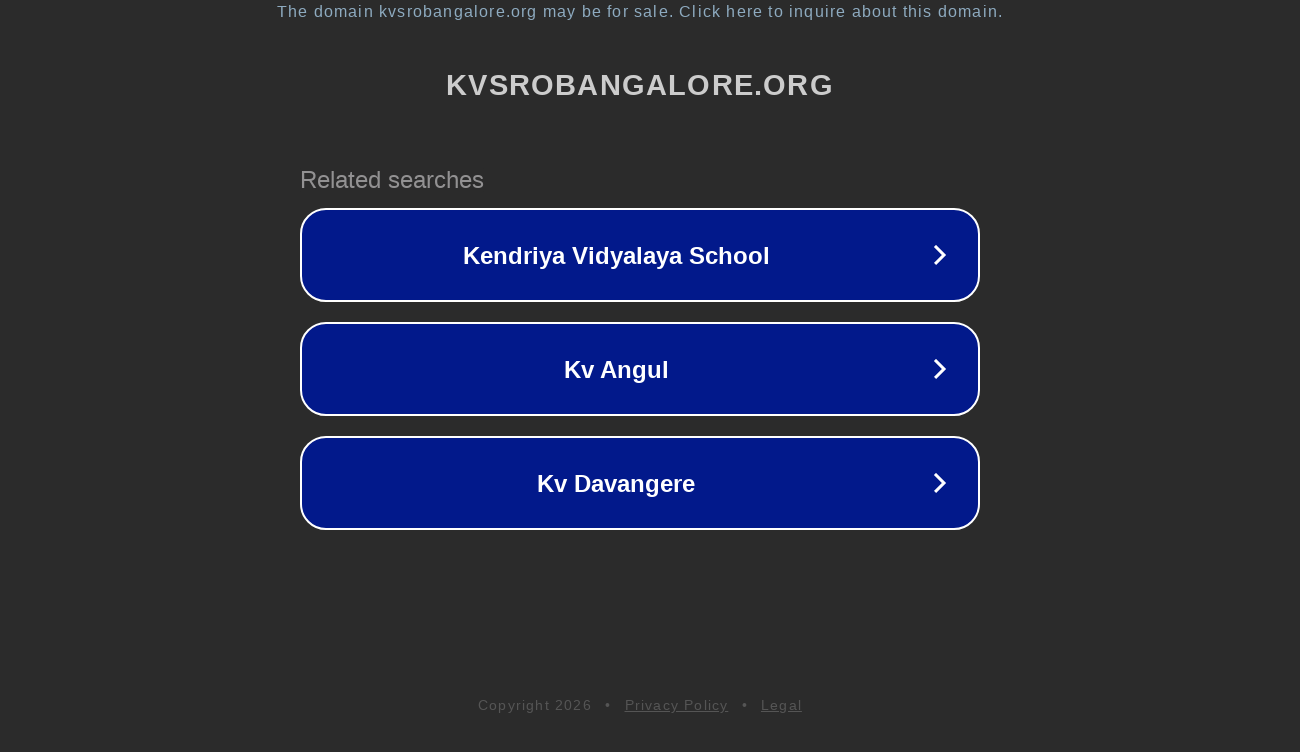

--- FILE ---
content_type: text/html; charset=utf-8
request_url: https://kvsrobangalore.org/tag/purnea-university-merit-list-2022/
body_size: 1106
content:
<!doctype html>
<html data-adblockkey="MFwwDQYJKoZIhvcNAQEBBQADSwAwSAJBANDrp2lz7AOmADaN8tA50LsWcjLFyQFcb/P2Txc58oYOeILb3vBw7J6f4pamkAQVSQuqYsKx3YzdUHCvbVZvFUsCAwEAAQ==_YApJQ8zKuS2KcgRtAYz1JZ0R5czX3wIXTTdpnUDyl0n+hhk/BgcfcNJEpIpijXtj3t8LQXz4HEe/tF2icENcew==" lang="en" style="background: #2B2B2B;">
<head>
    <meta charset="utf-8">
    <meta name="viewport" content="width=device-width, initial-scale=1">
    <link rel="icon" href="[data-uri]">
    <link rel="preconnect" href="https://www.google.com" crossorigin>
</head>
<body>
<div id="target" style="opacity: 0"></div>
<script>window.park = "[base64]";</script>
<script src="/bVurhtXhD.js"></script>
</body>
</html>
